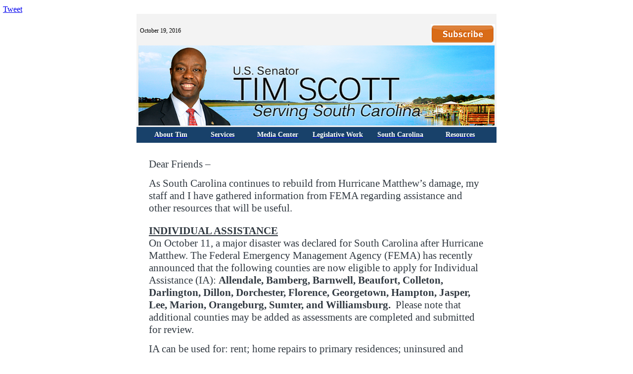

--- FILE ---
content_type: text/html; charset=utf-8
request_url: https://outreach.senate.gov/iqextranet/view_newsletter.aspx?id=130247&c=quorum_scott-iq
body_size: 35061
content:




<html xmlns="http://www.w3.org/1999/xhtml" xmlns:fb="http://www.facebook.com/2008/fbml" xmlns:og="http://ogp.me/ns#" >
<head><title>
	Hurricane Matthew Recovery Info
</title><meta property='og:site_name' content='IntranetQuorum' />
<meta name='title' content='Hurricane Matthew Recovery Info' />
<meta property='og:title' content='Hurricane Matthew Recovery Info' />
<link rel='image_src' href='default_enews.gif' />
<meta property='og:image' content='https://outreach.senate.gov/iqextranet/default_enews.gif' />
<meta property='twitter:card' content='summary' />
<meta property='twitter:title' content='Hurricane Matthew Recovery Info' />
<meta property='twitter:description' content='Hurricane Matthew Recovery Info' />
<meta property='twitter:image' content='https://outreach.senate.gov/iqextranet/default_enews.gif' />
<meta property='og:type' content='website' />
<meta property='fb:app_id' content='258603494257261' />
<meta property='fb:admins' content='Sean Smith
William Holloway
Sharon Axson' />
<meta property='og:url' content='https://outreach.senate.gov/iqextranet/view_newsletter.aspx?id=130247&c=quorum_scott-iq' />
</head>
<script>
  function f_switch_to_reply() {
    document.getElementById('h3_title').innerHTML = 'Comment on Newsletter';
    document.getElementById('tr_forward_row').style.display = 'none';
  }
  function textLimit(field, maxlen) {
    if (field.value.length > maxlen + 1)
      alert('Your input has been truncated!');
    if (field.value.length > maxlen)
      field.value = field.value.substring(0, maxlen);
  }
</script>
<script src="plugins/iframeResizer.contentWindow.min.js"></script>

<body>
    <form name="form1" method="post" action="./view_newsletter.aspx?id=130247&amp;c=quorum_scott-iq" id="form1">
<div>
<input type="hidden" name="__VIEWSTATE" id="__VIEWSTATE" value="/[base64]" />
</div>

<div>

	<input type="hidden" name="__VIEWSTATEGENERATOR" id="__VIEWSTATEGENERATOR" value="E83C3C01" />
</div>
     <div>
     <table><tr><td align="center">
      
       
        
    </td></tr>
    <tr><td width=100% align=center>   
        <table><tr><td align=left>
        <span id="lbl_newsletter_content"><table border=0 cellspacing=0 cellpadding=0><tr valign=top align=left><td><a href="https://twitter.com/share" class="twitter-share-button" data-lang="en">Tweet</a>
</td><td><div id='fb-root'></div> 
<script>(function(d, s, id) { 
  var js, fjs = d.getElementsByTagName(s)[0]; 
  if (d.getElementById(id)) {return;} 
  js = d.createElement(s); js.id = id; 
  js.src = '//connect.facebook.net/en_US/all.js#xfbml=1&appId=258603494257261'; 
  fjs.parentNode.insertBefore(js, fjs); 
}(document, 'script', 'facebook-jssdk'));</script>
<div class='fb-like' data-href='https://outreach.senate.gov/iqextranet/view_newsletter.aspx?id=130247&c=quorum_scott-iq' data-send='true' data-width='600' data-show-faces='false'></div>
</td></tr></table>
<script>!function(d,s,id){var js,fjs=d.getElementsByTagName(s)[0];if(!d.getElementById(id)){js=d.createElement(s);js.id=id;js.src="//platform.twitter.com/widgets.js";fjs.parentNode.insertBefore(js,fjs);}}(document,"script","twitter-wjs");</script>

<body><!DOCTYPE HTML PUBLIC "-//W3C//DTD XHTML 1.0 Transitional //EN" "http://www.w3.org/TR/xhtml1/DTD/xhtml1-transitional.dtd"><html><head>














<style>




/*
Client-specific
Styles
*/




body
{
width:
100%
!important;
margin:
0px;}




.ReadMsgBody
{
width:
100%;
}




.ExternalClass
{
width:
100%;
display:block
!important;
}
/*
Force
Hotmail
to
display
emails
at
full
width
*/





/*
Reset
Styles
*/




body
{
margin:
0;
padding:
0;
}




img
{
outline:
none;
text-decoration:
none;}




br,
strong
br,
b
br,
em
br,
i
br
{
line-height:
100%;
}




h1,
h2,
h3,
h4,
h5,
h6
{
line-height:
100%
!important;
-webkit-font-smoothing:
antialiased;
}




table
td,
table
tr
{
border-collapse:
collapse;
}




p
{
margin-bottom:
1em;
}


</style>
</head>
<body id="newsletterBody"><div id="newsletterContent"><table
width="100%" align="center" style="table-layout: fixed;" border="0" cellspacing="0" cellpadding="0">




<tbody>








<tr>












<td
align="center">












<table
align="center" class="bg-change" style="margin: 0px auto; width: 640px; background-color: rgb(243, 243, 243);" border="0" cellspacing="0" cellpadding="0">
















<tbody>




















<!-- Banner -->




















<tr>
























<td
style="width: 640px; text-align: center; vertical-align: top;">
























&nbsp;&nbsp;&nbsp;&nbsp;&nbsp;&nbsp;&nbsp;&nbsp;&nbsp;&nbsp;&nbsp;&nbsp;&nbsp;&nbsp;&nbsp;&nbsp;&nbsp;&nbsp;&nbsp;&nbsp;&nbsp;&nbsp;&nbsp;&nbsp;&nbsp;&nbsp;&nbsp;&nbsp;&nbsp;&nbsp;&nbsp;&nbsp;&nbsp;&nbsp;&nbsp;&nbsp;&nbsp;&nbsp;&nbsp;&nbsp;&nbsp;&nbsp;
























&nbsp;&nbsp;&nbsp;&nbsp;&nbsp;&nbsp;&nbsp;&nbsp;&nbsp;&nbsp;&nbsp;&nbsp;&nbsp;&nbsp;&nbsp;&nbsp;&nbsp;&nbsp;&nbsp;&nbsp;&nbsp;&nbsp;&nbsp;
























<table
align="center" class="banner-change" style="width: 640px; color: rgb(49, 57, 65); border-collapse: collapse; background-color: rgb(243, 243, 243);" border="0" cellspacing="0" cellpadding="0">




























<tbody>
































<tr>




































<td
class="textedit" style="text-align: center; line-height: 0px; vertical-align: top;"><table
align="center" style="width: 728px;">




<tbody>








<tr>












<td
style="text-align: left; vertical-align: middle;">&nbsp;<span
style="font-size: 12px;">October 19, 2016<br>
&nbsp;</span></td
>












<td
style="text-align: justify; vertical-align: middle;"><A 
href="https://outreach.senate.gov/iqextranet/iqClickTrk.aspx?&cid=quorum_scott-iq&crop=0000.0000.0000.0000&report_id=&redirect=http%3a%2f%2fwww.scott.senate.gov%2fcontact%2fnewsletter&redir_log=453616662818331" target="_blank"><IMG align='right'    style="float: right;" alt="" src="https://outreach.senate.gov/iqextranet/Customers/quorum_scott-iq/Subscribe.png"></A
>&nbsp;












</td
>








</tr
>








<tr>












<td
style="text-align: center; vertical-align: middle;" colspan="2"><IMG height=162  width=720  style=";;" alt="" src="https://outreach.senate.gov/iqextranet/Customers/quorum_scott-iq/senate_banner_200_CROPPED.png"></td
>








</tr
>




</tbody>
</table
></td
>
































</tr
>
































<!-- /Banner -->


<!--- Menu -->
































<tr>




































<td
style="width: 720px; text-align: center; vertical-align: top;">




































<table
align="center" class="menu-change" style="width: 728px; color: rgb(243, 243, 243); font-size: 14px; border-collapse: collapse; background-color: rgb(24, 65, 106);" border="0">








































<tbody>












































<tr>
















































<td
style="width: 16px; text-align: center; vertical-align: middle;"></td
>
















































<td
class="textedit nsmenu-item" style="width: 106px; height: 32px; text-align: center; vertical-align: middle;">

































































































<A 
href="https://outreach.senate.gov/iqextranet/iqClickTrk.aspx?&cid=quorum_scott-iq&crop=0000.0000.0000.0000&report_id=&redirect=http%3a%2f%2fwww.scott.senate.gov%2fabout-me&redir_log=508382500569253" target="_blank"><strong><span
style="color: rgb(255, 255, 255);">About
Tim</span></strong></A
></td
>
















































<td
class="textedit nsmenu-item" style="width: 106px; height: 32px; text-align: center; vertical-align: middle;">

































































































<strong><A 
href="https://outreach.senate.gov/iqextranet/iqClickTrk.aspx?&cid=quorum_scott-iq&crop=0000.0000.0000.0000&report_id=&redirect=http%3a%2f%2fwww.scott.senate.gov%2fservices&redir_log=264399401323258" target="_blank"><span
style="color: rgb(255, 255, 255);">Services</span></A
><A 
href="https://outreach.senate.gov/iqextranet/iqClickTrk.aspx?&cid=quorum_scott-iq&crop=0000.0000.0000.0000&report_id=&redirect=http%3a%2f%2fwww.scott.senate.gov%2fservices&redir_log=264399401323258" target="_blank"><span
style="color: rgb(255, 255, 255);"></span></A
></strong></td
>
















































<td
class="textedit nsmenu-item" style="width: 116px; height: 32px; text-align: center; vertical-align: middle;">

































































































<strong><A 
href="https://outreach.senate.gov/iqextranet/iqClickTrk.aspx?&cid=quorum_scott-iq&crop=0000.0000.0000.0000&report_id=&redirect=http%3a%2f%2fwww.scott.senate.gov%2fmedia-center&redir_log=806470927447282" target="_blank"><span
style="color: rgb(255, 255, 255);">Media&nbsp;Center</span></A
></strong></td
>
















































<td
class="textedit nsmenu-item" style="width: 126px; height: 32px; text-align: center; vertical-align: middle;">

































































































<A 
href="https://outreach.senate.gov/iqextranet/iqClickTrk.aspx?&cid=quorum_scott-iq&crop=0000.0000.0000.0000&report_id=&redirect=http%3a%2f%2fwww.scott.senate.gov%2flegislative-work&redir_log=486132815286315" target="_blank"><strong><span
style="color: rgb(255, 255, 255);">Legislative
Work</span></strong></A
></td
>
















































<td
class="textedit nsmenu-item" style="width: 126px; height: 32px; text-align: center; vertical-align: middle;">

































































































<A 
href="https://outreach.senate.gov/iqextranet/iqClickTrk.aspx?&cid=quorum_scott-iq&crop=0000.0000.0000.0000&report_id=&redirect=http%3a%2f%2fwww.scott.senate.gov%2fsouth-carolina&redir_log=790760362305299" target="_blank"><strong><span
style="color: rgb(255, 255, 255);">South
Carolina</span></strong></A
></td
>
















































<td
class="nsmenu-item textedit" style="width: 116px; height: 32px; text-align: center; vertical-align: middle;">

































































































<A 
href="https://outreach.senate.gov/iqextranet/iqClickTrk.aspx?&cid=quorum_scott-iq&crop=0000.0000.0000.0000&report_id=&redirect=http%3a%2f%2fwww.scott.senate.gov%2fresources&redir_log=581132112235266" target="_blank"><strong><span
style="color: rgb(255, 255, 255);">Resources</span></strong></A
></td
>
















































<td
style="width: 14px; text-align: center; vertical-align: middle;"><span
style="color: rgb(49, 57, 65); font-size: 16px;"></span></td
>












































</tr
>








































</tbody>




































</table
>




































</td
>
































</tr
>
































<!--- /Menu -->
































<!-- Content -->
































<tr>




































<td
style="width: 640px;">




































<table
align="center" style="width: 728px; text-align: left;" border="0" cellspacing="0" cellpadding="0">








































<tbody>












































<tr>
















































<td
width="460" class="content-change width-change general-change textedit" style="width: 728px; height: 10px; color: rgb(49, 57, 65); font-size: 14px; background-color: rgb(255, 255, 255); font-family: &quot;Times New Roman&quot;, serif;" colspan="3">

































































































</td
>












































</tr
>












































<tr>
















































<td
width="460" class="content-change width-change general-change textedit" style="width: 25px; color: rgb(49, 57, 65); font-size: 14px; background-color: rgb(255, 255, 255); font-family: &quot;Times New Roman&quot;, serif;">

































































































</td
>
















































<td
width="460" class="content-change width-change general-change textedit" style="width: 678px; color: rgb(49, 57, 65); font-size: 14px; background-color: rgb(255, 255, 255); font-family: &quot;Times New Roman&quot;, serif;">
<p><span
style="font-size: 16pt;"><strong>
<br>
</strong>Dear
Friends
&#150;</span></p
>
<p><span
style="font-size: 16pt;">As
South
Carolina
continues
to
rebuild
from
Hurricane
Matthew&#8217;s
damage,
my
staff
and
I
have
gathered
information
from
FEMA
regarding
assistance
and
other
resources
that
will
be
useful.
<br>
<br>
<strong><span
style="text-decoration: underline;">INDIVIDUAL
ASSISTANCE</span></strong>
<br>
On
October
11,
a
major
disaster
was
declared
for
South
Carolina
after
Hurricane
Matthew.
The
Federal
Emergency
Management
Agency
(FEMA)
has
recently
announced
that
the
following
counties
are
now
eligible
to
apply
for
Individual
Assistance
(IA):
<strong>Allendale,
Bamberg,
Barnwell,
Beaufort,
Colleton,
Darlington,
Dillon,
Dorchester,
Florence,
Georgetown,
Hampton,
Jasper,
Lee,
Marion,
Orangeburg,
Sumter,
and
Williamsburg.
</strong>&nbsp;Please
note
that
additional
counties
may
be
added
as
assessments
are
completed
and
submitted
for
review.&nbsp;</span></p
>
<p><span
style="font-size: 16pt;">IA
can
be
used
for:
rent;
home
repairs
to
primary
residences;
uninsured
and
underinsured
property
loss;
medical,
dental,
childcare,
and
funeral
costs
caused
by
the
disaster.<br>
<br>
Individuals,
including
homeowners,
renters,
and
business
owners,
who
suffered
loss
or
damage
due
to
Hurricane
Matthew
can
register
a
number
of
ways:</span></p
>
<ul>




<li><span
style="font-size: 16pt;">Online
at
<A 
href="https://outreach.senate.gov/iqextranet/iqClickTrk.aspx?&cid=quorum_scott-iq&crop=0000.0000.0000.0000&report_id=&redirect=https%3a%2f%2fwww.disasterassistance.gov%2f&redir_log=872967721596249" style="color: #1458bd;">DisasterAssistance.gov</A
></span></li>




<li><span
style="font-size: 16pt;">By
phone
<strong>800-621-3362</strong>
(FEMA).
Applicants
who
are
deaf
or
hard
of
hearing
should
call
<strong>800-462-7585</strong>
(TTY)</span></li>




<li><span
style="font-size: 16pt;">Download
the
<A 
href="https://outreach.senate.gov/iqextranet/iqClickTrk.aspx?&cid=quorum_scott-iq&crop=0000.0000.0000.0000&report_id=&redirect=https%3a%2f%2fwww.fema.gov%2fmobile-app&redir_log=415500821251217" style="color: #1458bd;">FEMA
Mobile
App</A
></span></li>
</ul>
<p><span
style="font-size: 16pt;">The
toll-free
telephone
numbers
will
operate
from
<strong>7am
to
11pm
EST
seven
days</strong>
a
week.
Multi-lingual
operators
are
available.</span></p
>
<p><span
style="font-size: 16pt;">Survivors
should
contact
their
insurance
company
to
file
an
insurance
claim.
FEMA
is
unable
to
duplicate
insurance
payments.&nbsp;
However,
those
without
insurance
or
who
may
be
underinsured
may
still
receive
help
after
their
insurance
claims
have
been
settled.<br>
<br>
There
is
information
regarding
how
to
file
a
flood
insurance
claim
on
the
FEMA.gov
<A 
href="https://outreach.senate.gov/iqextranet/iqClickTrk.aspx?&cid=quorum_scott-iq&crop=0000.0000.0000.0000&report_id=&redirect=https%3a%2f%2fwww.fema.gov%2fnode%2f292516&redir_log=112038040511203" style="color: #1458bd;"><span>Hurricane
Matthew
webpage</span></A
>.<br>
<br>
<strong><span
style="text-decoration: underline;">SMALL
BUSINESS
ADMINISTRATION</span></strong>
<strong><span
style="text-decoration: underline;">(SBA)</span></strong>
<br>
SBA
encourages
survivors
to
register
through
FEMA.
All
counties
eligible
for
individual
assistance
through
FEMA
are
eligible
to
apply
for
Disaster
Relief
Loans
from
SBA.
Survivors
can
apply
for
Disaster
Relief
Loans
by:</span></p
>
<ul>




<li><span
style="font-size: 16pt;">One-on-one
assistance:
https://
disasterloan.sba.gov/ela</span></li>




<li><span
style="font-size: 16pt;">Online
<A 
href="https://outreach.senate.gov/iqextranet/iqClickTrk.aspx?&cid=quorum_scott-iq&crop=0000.0000.0000.0000&report_id=&redirect=http%3a%2f%2fwww.sba.gov%2fdisaster&redir_log=226550961953193" style="color: #1458bd;">application</A
></span></li>




<li><span
style="font-size: 16pt;">SBA
Customer
Service
Center
<strong>(800)
659-2955</strong>.
Applicants
who
are
deaf
or
hard
of
hearing
should
dial
<strong>(800)
877-8339</strong></span></li>




<li><span
style="font-size: 16pt;">Email:
<A 
href="mailto:disastercustomerservice@sba.gov" style="color: #1458bd;">disastercustomerservice@sba.gov</A
></span></li>
</ul>
<p><span
style="font-size: 16pt;">
<strong><span
style="text-decoration: underline;">PUBLIC
ASSISTANCE</span></strong>
<br>
Public
Assistance
<em><span
style="color: #ff0000;">(</span><span
style="color: #ff0000;">Categories
A
and
B</span></em><span
style="color: #ff0000;"><em>)</em>&nbsp;</span>is
currently
available
for
<strong>Allendale,
Bamberg,
Barnwell,
Beaufort,
Berkeley,
Charleston,
Colleton,
Darlington,
Dillon,
Dorchester,
Florence,
Georgetown,
Hampton,
Horry,
Jasper,
Lee,
Marion,
Orangeburg,
Sumter,
and
Williamsburg</strong>
counties
for
debris
removal
and
emergency
protective
measures<em>,</em>
including
direct
federal
assistance.</span></p
>
<p><span
style="font-size: 16pt; color: #ff0000;"><span
style="color: #000000;">Public
Assistance</span>
(<em>Categories
C-G</em><em><span
style="color: #ff0000;">)</span></em>
<span
style="color: #000000;">is
available
for
<strong>Allendale,
Bamberg,
Barnwell,
Beaufort,
Berkeley,
Colleton,
Dillon,
Dorchester,
Florence,
Georgetown,
Hampton,
Horry,
Jasper,
Lee,
Marion,
Orangeburg,
Sumter,
and
Williamsburg</strong>&nbsp;counties.</span>
<br>
<strong>
<br>
</strong><span
style="color: #000000;"><strong><span
style="text-decoration: underline;">IMMEDIATE
ASSISTANCE</span></strong><strong><span
style="text-decoration: underline;">&nbsp;</span>
<br>
</strong>Individuals
who
need
immediate
assistance
not
covered
by
FEMA
should
contact
211
to
find
available
resources
in
their
community</span></span></p
>
<p><span
style="font-size: 16pt;"><strong>
<span
style="text-decoration: underline;">SCDOT</span>
<br>
</strong>Questions
regarding
road
closures
or
damaged
roads
can
be
directed
to
the
SCDOT
call
center.
The
center
can
be
reached
at
<strong>855-GO-SCDOT
(855-467-2368).</strong></span></p
>
<p><span
style="font-size: 16pt;">My
offices
in
North
Charleston,
Columbia,
and
Greenville
are
also
available
to
help
residents
with
any
additional
questions.</span></p
>
<p><span
style="font-size: 16pt;">We
will
recover
and
rebuild
stronger!</span></p
>
<p><span
style="font-size: 16pt;">Sincerely,</span></p
>
<p><IMG alt="" src="https://outreach.senate.gov/iqextranet/Customers/quorum_scott-iq/ts_signature.jpg"></p
>
<p><span
style="font-size: 16pt;">Tim</span></p
>
<p>&nbsp;</p
></td
>
















































<td
width="460" class="content-change width-change general-change textedit" style="width: 25px; color: rgb(49, 57, 65); font-size: 14px; background-color: rgb(255, 255, 255); font-family: &quot;Times New Roman&quot;, serif;">

































































































&nbsp;</td
>












































</tr
>












































<tr>
















































<td
width="460" class="content-change width-change general-change textedit" style="width: 728px; height: 10px; color: rgb(49, 57, 65); font-size: 14px; background-color: rgb(255, 255, 255); font-family: &quot;Times New Roman&quot;, serif;" colspan="3">

































































































</td
>












































</tr
>








































</tbody>




































</table
>




































</td
>




































<td
style="width: 30px;"></td
>
































</tr
>




























</tbody>
























</table
>
























</td
>




















</tr
>




















<!-- /Content -->
















</tbody>












</table
>












<table
align="center" class="footer-change general-change office-change" style="width: 728px; color: rgb(243, 243, 243); font-family: Arial, sans-serif; font-size: 14px; background-color: rgb(24, 65, 106);" border="0" cellspacing="0" cellpadding="3">
















<tbody>




















<tr>
























<td
class="nsoffice-item textedit" style="width: 14px; text-align: left; padding-top: 10px; padding-bottom: 10px; vertical-align: top;">

















































&nbsp;</td
>
























<td
class="nsoffice-item textedit" style="width: 185px; text-align: left; padding-top: 10px; padding-bottom: 10px; vertical-align: top;" colspan="2">

















































<span
style="font-size: 16px;">
























<strong>Lowcountry</strong></span>
<br>
























2500
City
Hall
Lane<br>
























3rd
Floor
Suite<br>
























North
Charleston,
SC
29406<br>
























Phone:
(843)
727-4525<br>
























Fax:
(855)
802-9355</td
>
























<td
class="nsoffice-item textedit" style="width: 170px; text-align: left; padding-top: 10px; padding-bottom: 10px; vertical-align: top;" colspan="2">

















































<span><strong><span
style="font-size: 16px;">Midlands</span></strong></span>
<br>
























1301
Gervais
Street<br>
























Suite
825<br>
























Columbia,
SC
29201<br>
























Phone:
(803)
771-6112<br>
























Fax:
(855)
802-9355</td
>
























<td
class="nsoffice-item textedit" style="width: 170px; text-align: left; padding-top: 10px; padding-bottom: 10px; vertical-align: top;" colspan="2"><strong><span
style="font-size: 16px;">Upstate</span>
<br>
</strong>104
South
Main
Street<br>
Suite
803<br>
Greenville,
SC
29601<br>
Phone:
(864)
233-5366<br>
Fax:
(855)
802-9355</td
>
























<td
class="nsoffice-item textedit" style="width: 175px; text-align: left; padding-top: 10px; padding-bottom: 10px; vertical-align: top;" colspan="2"><strong>Washington,
DC<br>
</strong>520
Hart
Senate
Office
Building<br>
Washington,
DC
20510<br>
Phone:
(202)
224-6121<br>
Toll
Free:
(855)
425-6324
<br>
Fax:
(202)
228-5143</td
>
























<td
class="nsoffice-item textedit" style="width: 14px; text-align: left; padding-top: 10px; padding-bottom: 10px; vertical-align: top;">

















































</td
>




















</tr
>




















<tr>
























<td
class="nsoffice-item textedit" style="width: 14px; text-align: left; padding-top: 10px; padding-bottom: 10px; vertical-align: top; background-color: rgb(255, 255, 255);">

















































&nbsp;</td
>
























<td
class="nsoffice-item textedit" style="width: 185px; text-align: left; padding-top: 10px; padding-bottom: 10px; vertical-align: top; background-color: rgb(255, 255, 255);" colspan="8">&nbsp;&nbsp;&nbsp;&nbsp;&nbsp;&nbsp;&nbsp;&nbsp;&nbsp;&nbsp;&nbsp;
<table
align="center" style="width: 700px;">




<tbody>








<tr>












<td
style="text-align: center; vertical-align: middle;"><A 
href="https://outreach.senate.gov/iqextranet/iqClickTrk.aspx?&cid=quorum_scott-iq&crop=0000.0000.0000.0000&report_id=&redirect=http%3a%2f%2fwww.scott.senate.gov&redir_log=88208832507192" target="_blank" style="color: rgb(20, 88, 189);"><IMG alt="" src="https://outreach.senate.gov/iqextranet/Customers/quorum_scott-iq/SC_Blue_Logo_29.png"></A
><A 
href="https://outreach.senate.gov/iqextranet/iqClickTrk.aspx?&cid=quorum_scott-iq&crop=0000.0000.0000.0000&report_id=&redirect=http%3a%2f%2fwww.scott.senate.gov&redir_log=88208832507192" target="_blank" style="color: rgb(20, 88, 189);"></A
></td
>












<td
style="text-align: center; vertical-align: middle;"><A 
href="https://outreach.senate.gov/iqextranet/iqClickTrk.aspx?&cid=quorum_scott-iq&crop=0000.0000.0000.0000&report_id=&redirect=https%3a%2f%2fwww.facebook.com%2fSenatorTimScott&redir_log=666763902398285" target="_blank" style="color: rgb(20, 88, 189);"><IMG alt="" src="https://outreach.senate.gov/iqextranet/Customers/quorum_scott-iq/FB-f-Logo__blue_29.png"></A
><A 
href="https://outreach.senate.gov/iqextranet/iqClickTrk.aspx?&cid=quorum_scott-iq&crop=0000.0000.0000.0000&report_id=&redirect=https%3a%2f%2fwww.facebook.com%2fSenatorTimScott&redir_log=666763902398285" target="_blank" style="color: rgb(20, 88, 189);"></A
></td
>












<td
style="text-align: center; vertical-align: middle;"><A 
href="https://outreach.senate.gov/iqextranet/iqClickTrk.aspx?&cid=quorum_scott-iq&crop=0000.0000.0000.0000&report_id=&redirect=https%3a%2f%2finstagram.com%2fSenatorTimScott%2f&redir_log=682898596596268" target="_blank" style="color: rgb(20, 88, 189);"><IMG height=32  width=32  style=";;" alt="" src="https://outreach.senate.gov/iqextranet/Customers/quorum_scott-iq/Instagram_Icon_29.png"></A
><A 
href="https://outreach.senate.gov/iqextranet/iqClickTrk.aspx?&cid=quorum_scott-iq&crop=0000.0000.0000.0000&report_id=&redirect=https%3a%2f%2finstagram.com%2fSenatorTimScott%2f&redir_log=682898596596268" target="_blank" style="color: rgb(20, 88, 189);"></A
></td
>












<td
style="text-align: center; vertical-align: middle;"><A 
href="https://outreach.senate.gov/iqextranet/iqClickTrk.aspx?&cid=quorum_scott-iq&crop=0000.0000.0000.0000&report_id=&redirect=https%3a%2f%2ftwitter.com%2fsenatortimscott&redir_log=755720477858256" target="_blank" style="color: rgb(20, 88, 189);"><IMG alt="" src="https://outreach.senate.gov/iqextranet/Customers/quorum_scott-iq/Twitter_logo_blue29x29.png"></A
><A 
href="https://outreach.senate.gov/iqextranet/iqClickTrk.aspx?&cid=quorum_scott-iq&crop=0000.0000.0000.0000&report_id=&redirect=https%3a%2f%2ftwitter.com%2fsenatortimscott&redir_log=755720477858256" target="_blank" style="color: rgb(20, 88, 189);"></A
></td
>












<td
style="text-align: center; vertical-align: middle;"><A 
href="https://outreach.senate.gov/iqextranet/iqClickTrk.aspx?&cid=quorum_scott-iq&crop=0000.0000.0000.0000&report_id=&redirect=https%3a%2f%2fwww.youtube.com%2fuser%2fSenatorTimScott&redir_log=15472390358315" target="_blank" style="color: rgb(20, 88, 189);"><IMG alt="" src="https://outreach.senate.gov/iqextranet/Customers/quorum_scott-iq/YouTube-icon38.png"></A
><A 
href="https://outreach.senate.gov/iqextranet/iqClickTrk.aspx?&cid=quorum_scott-iq&crop=0000.0000.0000.0000&report_id=&redirect=https%3a%2f%2fwww.youtube.com%2fuser%2fSenatorTimScott&redir_log=15472390358315" target="_blank" style="color: rgb(20, 88, 189);"></A
></td
>








</tr
>




</tbody>
</table
></td
>
























<td
class="nsoffice-item textedit" style="width: 14px; text-align: left; padding-top: 10px; padding-bottom: 10px; vertical-align: top; background-color: rgb(255, 255, 255);">

















































&nbsp;</td
>




















</tr
>




















<tr>
























<td
class="nsoffice-item textedit" style="width: 14px; text-align: center; padding-top: 10px; padding-bottom: 10px; vertical-align: middle; background-color: rgb(255, 255, 255);" colspan="10">

















































<p
style="text-align: center;"><A 
href="https://outreach.senate.gov/iqextranet/iqClickTrk.aspx?&cid=quorum_scott-iq&crop=0000.0000.0000.0000&report_id=&redirect=http%3a%2f%2fwww.scott.senate.gov%2fcontact%2fnewsletter-unsubscribe&redir_log=127372937105418" target="_blank" style="color: rgb(20, 88, 189);"><IMG alt="" src="https://outreach.senate.gov/iqextranet/Customers/quorum_scott-iq/unsub-button.jpg"></A
></p
>
























</td
>




















</tr
>
















</tbody>












</table
>












&nbsp;&nbsp;&nbsp;&nbsp;<span
style="font-size: 14px;">
<br>
&nbsp;</span>&nbsp;&nbsp;&nbsp;&nbsp;&nbsp;&nbsp;&nbsp;&nbsp;&nbsp;&nbsp;&nbsp;












<p
style="text-align: center;"><span
style="font-size: 10px;">
&nbsp;&nbsp;&nbsp;&nbsp;<span
class="Apple-tab-span" style="white-space: pre;">&nbsp;&nbsp;&nbsp;&nbsp;&nbsp;</span>
&nbsp;&nbsp;&nbsp;&nbsp;<span
class="Apple-tab-span" style="white-space: pre;">&nbsp;&nbsp;&nbsp;&nbsp;&nbsp;</span>
&nbsp;&nbsp;&nbsp;&nbsp;<span
class="Apple-tab-span" style="white-space: pre;">&nbsp;&nbsp;&nbsp;&nbsp;&nbsp;</span></span></p
>












<br>












</td
>








</tr
>




</tbody>
</table
></div><IMG src="https://outreach.senate.gov/iqextranet/Customers/quorum_scott-iq/iqtrk.gif?crop=0000.0000.0000.0000" height=0 width=0 ></body></html><IMG src="https://outreach.senate.gov/iqextranet/Customers/quorum_scott-iq/iqtrk.gif?crop=0000.0000.0000.0000" height=0 width=0 ></body></span>
        </td></tr></table>
    </td></tr></table>
    <hr />
        </div>
    
<script>document.title='Hurricane Matthew Recovery Info';</script></form>
  </body>
</html>
